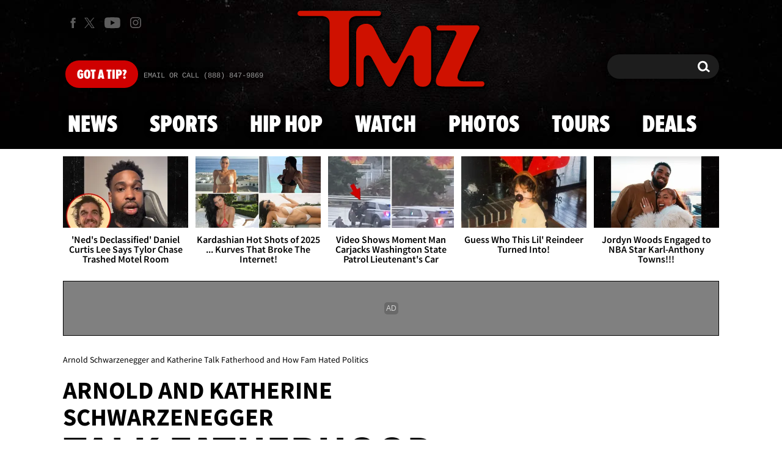

--- FILE ---
content_type: application/x-javascript;charset=utf-8
request_url: https://smetrics.tmz.com/id?d_visid_ver=4.4.0&d_fieldgroup=A&mcorgid=69AD1D725DDBE4560A495ECF%40AdobeOrg&mid=82495823579930850590982904349094745054&ts=1766741787142
body_size: -41
content:
{"mid":"82495823579930850590982904349094745054"}

--- FILE ---
content_type: application/javascript; charset=utf-8
request_url: https://fundingchoicesmessages.google.com/f/AGSKWxWFLhjJZYx23bKynynrSC4GcZ07iXZIU92_z4tzTC_cmgOX33DZMpJTt4KldJF1XivVoSXer3eluXV6dd1K6up-AfDG_ehLXymSTnzYBRs-yyJLzdQyEyazhHtMX2H2hny7q23pnzdXGzDIbjBvWI5g0lS1MUFZs4qFi92TpWpLl28_eI41hGAalknZ/_/336x280_/eyewondermanagement.=ad-rectangle-/300x90_/technomedia.
body_size: -1290
content:
window['141d4cdd-0a34-4514-a8fc-85c59041d85c'] = true;